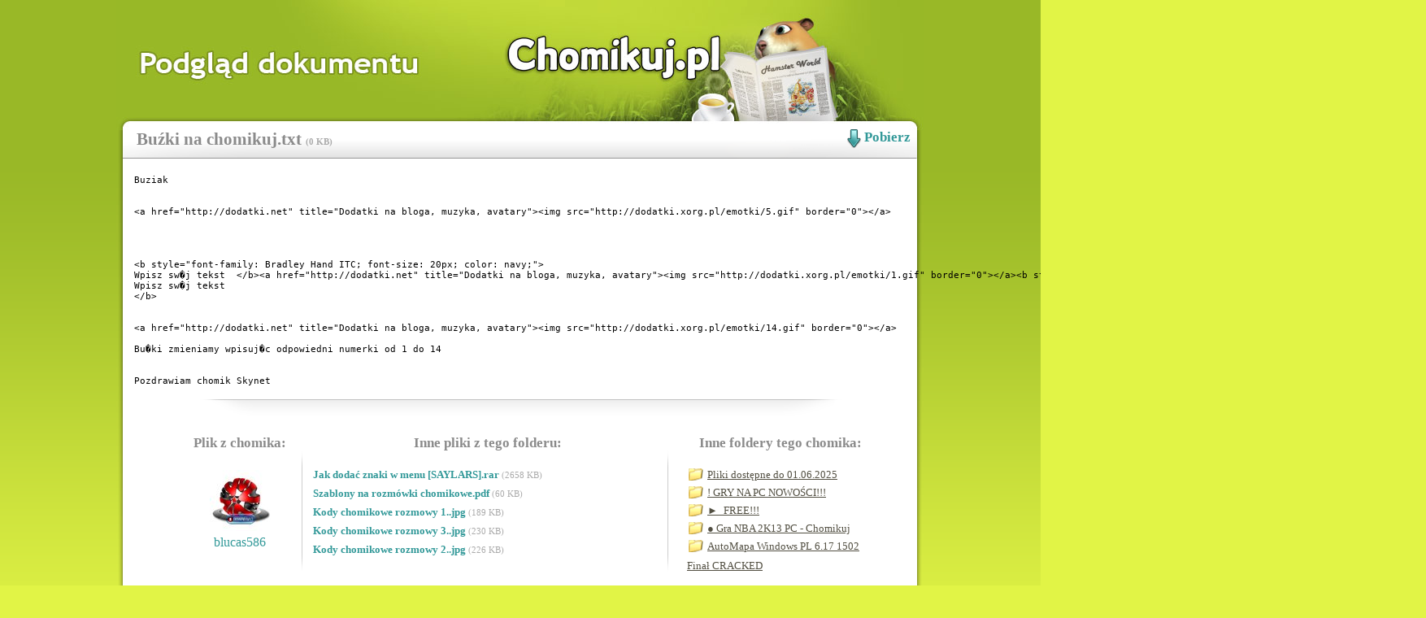

--- FILE ---
content_type: text/html; charset=utf-8
request_url: https://docs8.chomikuj.pl/633630656,PL,0,0,Bu%C5%BAki-na-chomikuj.txt
body_size: 14165
content:


<!DOCTYPE html PUBLIC "-//W3C//DTD XHTML 1.0 Transitional//EN" "http://www.w3.org/TR/xhtml1/DTD/xhtml1-transitional.dtd">
<html xmlns="http://www.w3.org/1999/xhtml">
<head><title>
	Buźki na chomikuj.txt - Uatrakcyjnianie chomika - blucas586 - https://chomikuj.pl
</title><link id="DocsStyle" rel="stylesheet" type="text/css" href="/css/chomikDocs.css" /><link href="/Favicon/favicon.ico" rel="shortcut icon" /></head>
<body>
    <script language="javascript" src="Javascript/Frame.js"></script>
    <form method="post" action="./633630656,PL,0,0,Buźki-na-chomikuj.txt?id=633630656&amp;token=0&amp;showframe=0&amp;loc=PL" id="form1">
<div class="aspNetHidden">
<input type="hidden" name="__VIEWSTATE" id="__VIEWSTATE" value="jW1sTJRqB+Teu8IvkJUcTa+N/[base64]/agt2nmuP9cs6KMJlRpSfhnOz1/cr43CjJ46De8yEysB0cA28UoudlsobbteRzEizGuJXiPYQ14tF1u+mw384DQRvTIjuANb2JnuH8FrDXAJKtR8Ij+5DjownGMAslbLOPQZugy6ZPJ58+yuFDrBh6+2Tk+8Y+XW+1cCIXP1yeoiU+CyEKwR5kaF9Jn2l1AG1u1HeP7DJ1B+4nctp5iICjpRj52+s/Fww9nhMAEacX6mDFKCqY/5j52kmEnXTU8oUBmgDhkyNsS2uf/mfHxV0M2DNkxMZK7JJQ9r4LzLvb6I3sTbZsJiVr3WFGESucSDBtDFZJCvV3NolEO7nvD+7Jx9PMVnPZCvP9ruiHdxBDx2wRZRR6wtt4dDZlQq3qQHzE8MSb0F1jEHpprBp3QIT7FLRgCuXpylXNuUfxKoqYuL/rhXmFmKalm/BhDXMVNyhn8Kitze10iKdY9j2yn334QU2VK1JAl1+/zXJ9kkmcFnzBu+jgIoxt+bfvdmlkCrQHUtdUi2CRL2rj/Qm4gkeOKCpy4bGZiN0NeGpURT9KxZ7HT34fwl284BNCsZrjjrRRmmSFDGO38ruTMddlI9JLlAfjBCDBEuVaeIte1nlq2Zu0iKbcYR9qPLdMiezkMonCQ9G8Zcyg0k/WQuqDERpJntSQWQbz8bim9LbPVd6ttrA8AEDd2gYhTLS7ikYbrTwcjYrukleJwn1EZSnpKh6lQFngCbPYoZkGvFAzMVvhGJlFkgxnWDSyslbxslRXTyqu6CTRHDgHVnOiS4ZoHeQrPMjqCbFWVoCcbuYgd3fdIOsWg4sq+ynQTXjU/WQJTtSh7Tp1lBgzxHk+9NfxqoNGXrBll7GQsnYQsoK32QPZ3dXMnzAU0eVIeMHtCwPn8Mjqqz/katTMcJB+e78xXtBKnZexcR6oeXjJ1NqsSUhBuNUOyrqy6rVecb4T+zSdDBdh9JL+a68uFwEWyNlxmALIsdrczmhopa9y5G/ST/8ta4myAPrE1gS+inl/SFI71TGRiPICHNkFQ4YdZcA6ZwqM0jwznGqGNs7GfYko/kAwYwAb+2etWO18yC56QPl/tor4Unl1DgHit+TJ7O9AuE8s6irkJcrETGOmj2GTYpm6oBTmHc3O83EvtF6j1zecM/NNhPMQvpfTbDgnAGFS6RiiVLLSiWDWdBl8MYihNzbRdAQiJBTS9v7+Rs3I00RmVRQFicOdPtIbmL4+z4YNX6JU1qA2Q07bb5VC1rJrqDil4xfTCrqaPKNtYnluvvfDSptwZio8+ktBZF5H3VMa6vKTariP/3V4K3P9YLpbdDJp3YYg4Ketcwbhc9nr9uWNssxZbIK5Xa8lpt2OEsftp+YKqvCMGmj6tUFCn9xPUIMhOqtTXd4te48RPnXrQSga86tuJGI548ZWY4Hse88D/XKgq4yQJcl7MGVo94YBsml8H+fTTDEH/r66nIfOHRxxLU99+aZuSd46M+bXZoTkJXYR/7FIIlv3P2O/tIELhQJnMT6JOW7uBGemMk87jCTjPiHbTStnMH+LiPV9Shq29hosDJb82PjzmQ50jqnH/SGSxJQye/0Y8fpxyEEjEYbu8XtvEdcgx0lZLBdsnrSYErVwYnvlyZLb89xHi7YbaJ3JH+t8dw2C9zdG9yQRxx8O6sKW8c30sD/J7k96cBlkub0J6z0XRnqieOTSfSDp1dzfiDwoibBIyv4ps8s+kClsTSf0bIgLncIxCxMSJi8F6RXmx1DhrXF4LsZHgmnzdMufghhsOmqCJjYBMQ6uQCM2j7MydrhtXJ757DSWw86xiguwKLzcFNDziXjaXBDn+szRoV/ZFJew8gCOQV1ZU0+B8hsBRGKZdqfsYcLxYxQX1nssbmyuANk1DbZ6nrBC/FIsN1DZIKgrPWXTD0+VxJdQ==" />
</div>

<div class="aspNetHidden">

	<input type="hidden" name="__VIEWSTATEGENERATOR" id="__VIEWSTATEGENERATOR" value="B06ED8A9" />
</div>
    
            <div id="container-bg">
                <div id="container-bg-top">
                    <div id="container-header">
                        <div id="containerTop" class="containerTopPL">
                            <div id="maincontent" style="text-align: center;">
                                <div id="filenameCell" class="filename">
                                    <a id="TopChomikLink" title="Przejdź do swojego chomika" class="TopBarChomikLink" href="https://chomikuj.pl"></a>
                                    <h1 id="FileNameLbl" style="display:inline;margin:0;font-size:16pt;">Buźki na chomikuj.txt</h1>
                                    <span class="filesize">(<span id="SizeLbl">0 KB</span>)</span>
                                    <a href="https://chomikuj.pl/blucas586/Uatrakcyjnianie+chomika/Bu*c5*baki+na+chomikuj,633630656.txt" id="dnLink" class="downloadFile">
                                        Pobierz</a>
                                </div>
                                <div class="docs">
                                    <span id="test"></span>
                                    <div>
                                        <html><body><pre>Buziak


&lt;a href="http://dodatki.net" title="Dodatki na bloga, muzyka, avatary"&gt;&lt;img src="http://dodatki.xorg.pl/emotki/5.gif" border="0"&gt;&lt;/a&gt;




&lt;b style="font-family: Bradley Hand ITC; font-size: 20px; color: navy;"&gt;
Wpisz sw�j tekst  &lt;/b&gt;&lt;a href="http://dodatki.net" title="Dodatki na bloga, muzyka, avatary"&gt;&lt;img src="http://dodatki.xorg.pl/emotki/1.gif" border="0"&gt;&lt;/a&gt;&lt;b style="font-family: Bradley Hand ITC; font-size: 20px; color: navy;"&gt;
Wpisz sw�j tekst
&lt;/b&gt;


&lt;a href="http://dodatki.net" title="Dodatki na bloga, muzyka, avatary"&gt;&lt;img src="http://dodatki.xorg.pl/emotki/14.gif" border="0"&gt;&lt;/a&gt;

Bu�ki zmieniamy wpisuj�c odpowiedni numerki od 1 do 14


Pozdrawiam chomik Skynet</pre></body></html>

                                    </div>
                                    <div class="menuHeader">
                                    </div>
                                    <div class="menuFirst">
                                        <h3>
                                            Plik z chomika:</h3>
                                        <div style="width: 85px; height: 85px; background: url(https://profile.static-chomikuj.pl/610714342,75x75,PL.jpg) no-repeat center center;
                                            margin: 0px auto 0px auto;">
                                            <a style="width: 85px; height: 85px; display: block;" href="https://chomikuj.pl/blucas586"
                                                class="PhotoFriend"></a>
                                        </div>
                                        <div style="margin: 0px auto 0px auto;">
                                            <p style="margin: 0px;">
                                                <a class="nickname" href="https://chomikuj.pl/blucas586">
                                                    blucas586</a></p>
                                        </div>
                                    </div>
                                    <div class="menuSecond">
                                        <h3>
                                            Inne pliki z tego folderu:</h3>
                                        <ul class="lista">
                                            
                                                    <li><a class="anotherFileLink" href='https://chomikuj.pl/blucas586/Uatrakcyjnianie+chomika/Jak+doda*c4*87+znaki+w+menu+*5bSAYLARS*5d,659856296.rar(archive)'>
                                                        Jak dodać znaki w menu [SAYLARS].rar
                                                    </a><span class="filesize">(2658
                                                        KB)</span> </li>
                                                
                                                    <li><a class="anotherFileLink" href='https://chomikuj.pl/blucas586/Uatrakcyjnianie+chomika/Szablony++na+rozm*c3*b3wki+chomikowe,633630664.pdf'>
                                                        Szablony  na rozmówki chomikowe.pdf
                                                    </a><span class="filesize">(60
                                                        KB)</span> </li>
                                                
                                                    <li><a class="anotherFileLink" href='https://chomikuj.pl/blucas586/Uatrakcyjnianie+chomika/Kody+chomikowe+rozmowy+1.,633630662.jpg'>
                                                        Kody chomikowe rozmowy 1..jpg
                                                    </a><span class="filesize">(189
                                                        KB)</span> </li>
                                                
                                                    <li><a class="anotherFileLink" href='https://chomikuj.pl/blucas586/Uatrakcyjnianie+chomika/Kody+chomikowe+rozmowy+3.,633630661.jpg'>
                                                        Kody chomikowe rozmowy 3..jpg
                                                    </a><span class="filesize">(230
                                                        KB)</span> </li>
                                                
                                                    <li><a class="anotherFileLink" href='https://chomikuj.pl/blucas586/Uatrakcyjnianie+chomika/Kody+chomikowe+rozmowy+2.,633630660.jpg'>
                                                        Kody chomikowe rozmowy 2..jpg
                                                    </a><span class="filesize">(226
                                                        KB)</span> </li>
                                                
                                        </ul>
                                    </div>
                                    <div class="menuThird">
                                        <h3>
                                            Inne foldery tego chomika:</h3>
                                        <ul class="lista">
                                            
                                                    <li><a class="anotherFolderLink" href="https://chomikuj.pl/blucas586/*0dPliki+dost*c4*99pne+do+01.06.2025">
                                                        Pliki dostępne do 01.06.2025
                                                    </a></li>
                                                
                                                    <li><a class="anotherFolderLink" href="https://chomikuj.pl/blucas586/!+GRY+NA+PC+NOWO*c5*9aCI!!!">
                                                        ! GRY NA PC NOWOŚCI!!!
                                                    </a></li>
                                                
                                                    <li><a class="anotherFolderLink" href="https://chomikuj.pl/blucas586/*e2*96*ba_FREE!!!">
                                                        ►_FREE!!!
                                                    </a></li>
                                                
                                                    <li><a class="anotherFolderLink" href="https://chomikuj.pl/blucas586/*e2*97*8f+Gra+NBA+2K13+PC+-+Chomikuj">
                                                        ● Gra NBA 2K13 PC - Chomikuj
                                                    </a></li>
                                                
                                                    <li><a class="anotherFolderLink" href="https://chomikuj.pl/blucas586/AutoMapa+Windows+PL+6.17+1502+Fina*c5*82+CRACKED">
                                                        AutoMapa Windows PL 6.17 1502 Finał CRACKED
                                                    </a></li>
                                                
                                        </ul>
                                    </div>
                                    <div style="clear: both;">
                                    </div>
                                </div>
                            </div>
                        </div>
                    </div>
                </div>
            </div>
            
            <div class="abuseDiv">
                <a href="//chomikuj.pl/AbuseChoose.aspx?id=blucas586" class="abuse">Zgłoś jeśli <b>naruszono regulamin</b></a>
            </div>
            
            <div id="container-bottom">
            </div>
            
<div class="footer">
    <ul class="footerLinks">
        
                <li>
                    <a id="footer1_HyperLink1" class="footerLink" href="//chomikuj.pl/Default.aspx">Strona główna</a>
                </li>
                <li>
                    <a id="footer1_HyperLink2" class="footerLink" href="//chomikuj.pl/ChomikNews.aspx">Aktualności</a>
                </li>
                <li>
                    <a id="footer1_HyperLink3" class="footerLink" href="//chomikuj.pl/Kontakt.aspx">Kontakt</a>
                </li>
                <li>
                    <a id="footer1_HyperLink4" class="footerLink" href="//chomikuj.pl/Media.aspx">Dla Mediów</a>
                </li>
                <li>
                    <a id="footer1_HyperLink5" class="footerLink" href="//chomikuj.pl/Help.aspx" style="font-size:12px;font-weight:bold;">Dział <b>Pomocy</b></a>
                </li>
                <li>
                    <a id="footer1_HyperLink6" class="footerLink" href="//chomikuj.pl/Sugestia.aspx">Opinie</a>
                </li>
                <li>
                    <a id="footer1_HyperLink7" class="footerLink" href="//chomikuj.pl/Affiliate.aspx">Program partnerski</a>
                </li>
                <br />
                <li style="padding-left: 20px">
                    <a id="footer1_HyperLink8" class="footerLink" href="//chomikuj.pl/Regulamin.aspx">Regulamin serwisu</a>
                </li>
                <li>
                    <a id="footer1_HyperLink9" class="footerLink" href="//chomikuj.pl/PolitykaPrywatnosci.aspx">Polityka prywatności</a>
                </li>
                <li>
                    <a id="footer1_HyperLink10" class="footerLink" href="//chomikuj.pl/OchronaPrawAutorskich.aspx">Ochrona praw autorskich</a>
                </li>
                <li style="border-right-width: 0px">
                    <a id="footer1_HyperLink11" class="footerLink" href="/Platforma.aspx">Platforma wydawców</a>
                </li>
            
    </ul>
    <div id="copyright">
        Copyright &copy; 2012 <b class="marked">
            Chomikuj.pl</b>
        
    </div>
</div>

        
    </form>
</body>
</html>


--- FILE ---
content_type: text/css
request_url: https://docs8.chomikuj.pl/css/chomikDocs.css
body_size: 5471
content:
body {
    background:url('/img/bg.png') center top repeat-x #e1f446;      
    margin:0px 0px 20px 0px;
    font-family:"Trebuchet MS";
    font-size:11px;
}

a
{
    color:#339999;
    font-size:12px;
}

#container-header
{
    background: url('/img/bg-conent-header.png') center 159px no-repeat;
}
#container-bg
{
                
    background:url('/img/bg-page.png') center top repeat-y;        
   
}

#container-bg-top {
        
    background:url('/img/bg-page-top.png') center 201px no-repeat;
        
}

.containerTopPL {

    background:url('/img/top.jpg') center top no-repeat;

}

.containerTopES {

    background:url('/img/top_es.jpg') center top no-repeat;

}

.containerTopIT {

    background:url('/img/top_it.jpg') center top no-repeat;

}

.containerTopPT {

    background:url('/img/top_pt.jpg') center top no-repeat;

}

#container-bottom {

    height:30px;
    background:url('/img/bg-page-bottom.png') center bottom no-repeat;
    margin-bottom:20px;
}


.filename
{
    padding-top:159px;
    padding-left:50px;
    width:994px;
    margin-left:auto;
    margin-right:auto;
    font-size:16pt;
    color:#8b8b8b;
    font-weight:bold;
    
    text-align:left;
}
.filesize
{
    color:#ababab;
    font-size:8pt;
}
a.downloadFile  
{
    background: url('/img/download-arrow.png') left top no-repeat;
    padding-left: 24px;
    color:#339999;
    float:right;
    margin-right:42px;
    font-size:13pt;
    text-decoration: none;
    height: 25px;
}
.docs
{
    width:950px;
    margin-left:auto;
    margin-right:auto;
    max-width:950px;
    padding:20px 0px 20px 0px;
    text-align:left;
    min-height:600px;
}
.docs img
{
    max-width:950px;
}
.css-gen1
{
    max-width:950px !important;
}
.menuHeader
{
  background: url('/img/bg-menu-header.png') center top no-repeat;
  width:792px;
  height:32px;
  text-align:center;
  margin-left:auto;
  margin-right:auto;
}

.menuFirst
{
  width:160px;
   height:200px;
   padding-left:50px;
  background: url('/img/bg-menu-separator.png') right bottom no-repeat;
  float:left;
  text-align:center;
}
.menuSecond
{
  width:430px;
  height:200px;
  background: url('/img/bg-menu-separator.png') right bottom no-repeat;
  float:left;
  padding-left:10px;
  padding-right:10px;
}
.menuThird
{
   float:left;
   width:230px;
  height:200px;
  padding-left:20px;
  padding-right:20px;
}
a.anotherFileLink
{
  color:#339999;
  text-decoration:none;
  font-size:10pt;
  font-weight:bold;
}
a.anotherFileLink:hover
{
    text-decoration:underline;
}
a.nickname
{
    color:#339999;
    font-size:12pt;
    text-decoration:none;
}
a.anotherFolderLink
{
    background: url('/img/folder_icon.png') left center no-repeat;
    padding-left:25px;
    line-height:20px;
    font-size:10pt;
    color:#524f42;
}
a.anotherFolderLink:hover
{
    color:#339999;
}
h3
{
  color:#8b8b8b;
  font-size:13pt;
  text-align:center;
   
}
.lista
{
    list-style:none;
    padding-left:0px;
    line-height:22px;
}

.PhotoManiac {
    background:url(/img/maniac_profile_bg.png) left top no-repeat;
    width:85px;
    height:85px;
    display:block;    
}

.PhotoSpecial {
    background:url(/img/special_profile_bg2.png) left top no-repeat;
    width:85px;
    height:85px;
    display:block;
}

a.PhotoManiac:hover,
a.PhotoSpecial:hover,
a.PhotoExplorer:hover, 
a.PhotoLink:hover,
a.PhotoEdu:hover
{
    background-position:right top;
}

.PhotoExplorer {
    background:url(/img/explorer_profile_bg.png) left top no-repeat;
    width:85px;
    height:85px;
    display:block;    
}

.PhotoLink, a.PhotoEdu {
    background:url(/img/edu_profile_bg.png) left top no-repeat;
    width:85px;
    height:85px;
    display:block;
}
.errorFrame
{
    width:100%;
    text-align:center;
    font-size:25px;
    color:#339999;
    font-weight:bold;
    margin-top:150px;
}
.errorMsg
{
    font-size:30px;
    
}
.TopBarChomikLink {
  
display:block;
height:120px;
margin-left:451px;

margin-top:-148px;
position:absolute;
width:230px;
z-index:999;
}

.footer
{
    margin: auto;
    width:994px;
}

.footerLinks
{    
    margin:0px 0px 0px 0px;
    padding:3px 0px 20px 40px;
    width:650px;
    float:left;
    text-align:center;
}

.footerLinks li
{
    display:inline;
    line-height:20px;
    padding:2px 5px 2px 5px;
    font-size:11px;
    border-right:1px dotted #A09A83;
}

.footerLinks li a.footerLink
{
    color: #524F42;
    text-decoration:none;
    font-size: 12px;
}

.footerLinks li a.footerLink:visited
{
    color: #524F42;
    text-decoration:none;
}

.footerLinks li a.footerLink:hover
{
    color: #339999;
    text-decoration:none;
}

.footerCopyrights
{
    padding-top:5px;    
    font-size: 10px;
    float:right;
    margin: 0px 10px 0px 0px;
    width:170px;    
    float:right;
}

.marked  
{
    color:#339999 !important;
}


a.abuse 
{
    color: #524F42;
    font-size: 11px;
    text-decoration: none;
    padding-right: 23px;
    background: url(//x2.static-chomikuj.pl/res/142523d164.gif) right top no-repeat;
    border-top: 2px dotted #E5DDBB;
    padding-left: 15px;
    height: 18px;
    float: right;
}

.abuse:hover 
{
    color: #AB530B;
}

.abuseDiv 
{
    background:url('/img/bg-page.png') center top repeat-y; 
    width:994px;
    margin-left: auto;
    margin-right: auto;
    height: 20px;
    text-align: right;
    padding-right: 50px;
    border: 0px;
}